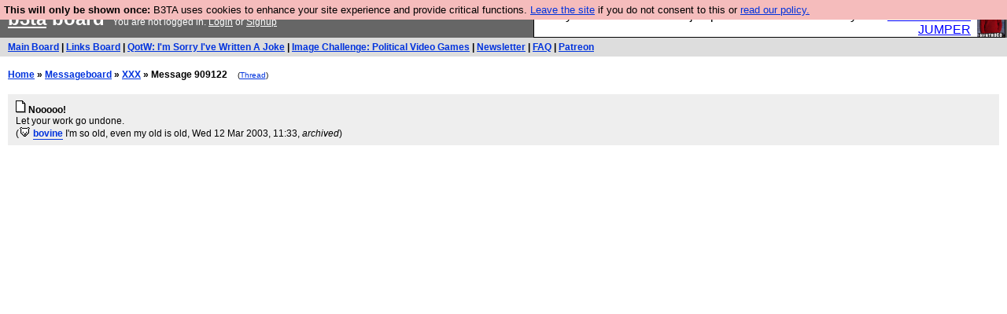

--- FILE ---
content_type: text/javascript
request_url: https://b3ta.com/javascript/randomiser.js
body_size: 245
content:
// Function to detect if a message contains a string with the pattern [*\*] 
// and to then extract a set of strings from that list that can replace
// the existing string
//
// Wil Hadden

$( document ).ready(function() {
        var div_text = $("[rando=1]").each( function( index ) {
		var id  = this.id.substr( 4 );
		randomise_again( id );
	});
});


function randomise_again(message_id) {
 	var div_text = $('#post'+message_id).find('.original_cetapost').text().replace(/\n/g, "<br/>");
	var list = div_text.split(/(?=\|)(.*?\/+?.*?\|)/);
	var arrLen = list.length;
	var reconstruction ="";
	for (var i = 0; i < arrLen; i++) {
		if ( (list[i].charAt(0) === "|") && (list[i].slice(-1) === "|") ) {
			var massagedString = list[i].substring(1);
			var massagedString = massagedString.substring(0, massagedString.length - 1)
			var splitList = massagedString.split('/');
			if ( splitList.length > 0 ) {
				var rando_index = Math.floor(Math.random() * ( splitList.length ));
				reconstruction += splitList[ rando_index ];
			} else {
				reconstruction += list[i];
			}
		} else {
			reconstruction += list[i];
		}
	}

        $('#post'+message_id).find('.cetapost').text(reconstruction);
}

